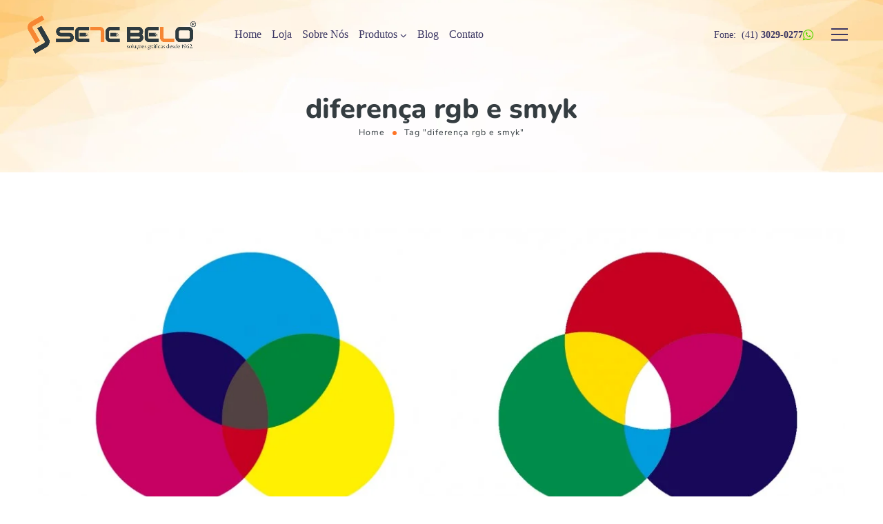

--- FILE ---
content_type: text/css
request_url: https://graficasetebelo.com.br/wp-content/uploads/elementor/css/post-4073.css?ver=1765905386
body_size: 740
content:
.elementor-4073 .elementor-element.elementor-element-25967f0.sticky_enabled:not(.elementor-motion-effects-element-type-background), .elementor-4073 .elementor-element.elementor-element-25967f0.sticky_enabled > .elementor-motion-effects-container > .elementor-motion-effects-layer{background-color:rgba(255, 255, 255, 0.95);}.elementor-4073 .elementor-element.elementor-element-25967f0 > .elementor-container{min-height:100px;}.elementor-4073 .elementor-element.elementor-element-25967f0 .elementor-heading-title{color:#3B3663;}.elementor-4073 .elementor-element.elementor-element-25967f0{color:#3B3663;padding:0% 2% 0% 0%;}.elementor-4073 .elementor-element.elementor-element-25967f0 a{color:#3B3663;}.elementor-4073 .elementor-element.elementor-element-25967f0 a.wpda_cart-icon:hover{color:#3B3663;}.elementor-4073 .elementor-element.elementor-element-25967f0 a:hover{color:#F47514;}.elementor-4073 .elementor-element.elementor-element-25967f0.sticky_enabled{box-shadow:0px 0px 7px 0px rgba(0, 0, 0, 0.1);transition:background 0.3s, border 0.3s, border-radius 0.3s, box-shadow 0.3s;}.elementor-4073 .elementor-element.elementor-element-25967f0.sticky_enabled > .elementor-background-overlay{transition:background 0.3s, border-radius 0.3s, opacity 0.3s;}.elementor-4073 .elementor-element.elementor-element-c65529c > .elementor-container > .elementor-column > .elementor-widget-wrap{align-content:center;align-items:center;}.elementor-4073 .elementor-element.elementor-element-c65529c{padding:0px 22px 0px 22px;}.elementor-4073 .elementor-element.elementor-element-ab80b59 > .elementor-widget-wrap > .elementor-widget:not(.elementor-widget__width-auto):not(.elementor-widget__width-initial):not(:last-child):not(.elementor-absolute){margin-bottom:0px;}.elementor-4073 .elementor-element.elementor-element-ab80b59 > .elementor-element-populated{padding:0px 0px 0px 0px;}.elementor-4073 .elementor-element.elementor-element-bd928e1{width:auto;max-width:auto;text-align:left;}.elementor-4073 .elementor-element.elementor-element-bd928e1 > .elementor-widget-container{margin:0px 30px 0px 0px;}.elementor-4073 .elementor-element.elementor-element-bd928e1 .wpda-builder-logo_container img{height:70px;max-height:70px;}.elementor-4073 .elementor-element.elementor-element-4228ba5{width:auto;max-width:auto;}.elementor-4073 .elementor-element.elementor-element-4228ba5 nav > ul > li > a{color:#3B3663;}.elementor-4073 .elementor-element.elementor-element-4228ba5 nav > ul > li > a:hover{color:#F47514;}.elementor-4073 .elementor-element.elementor-element-4228ba5 nav > ul > li.current-menu-item > a{color:#F47514;}.elementor-4073 .elementor-element.elementor-element-4228ba5 nav > ul > li.current-menu-ancestor > a{color:#F47514;}.elementor-4073 .elementor-element.elementor-element-4228ba5 nav > ul > li.current-menu-parent > a{color:#F47514;}.elementor-4073 .elementor-element.elementor-element-4228ba5 nav > ul > li:hover > a{color:#F47514;}.elementor-4073 .elementor-element.elementor-element-4228ba5 nav > ul > li{margin-left:8px;margin-right:calc(8px - 5px);}.elementor-4073 .elementor-element.elementor-element-4228ba5 nav ul.sub-menu{background:#FFFFFF;width:220px;}.elementor-4073 .elementor-element.elementor-element-4228ba5 nav ul.sub-menu li a{color:#696687;}.elementor-4073 .elementor-element.elementor-element-4228ba5 nav ul.sub-menu li > a:hover{color:#F47514;}.elementor-4073 .elementor-element.elementor-element-4228ba5 nav ul.sub-menu li:hover > a{color:#F47514;}.elementor-4073 .elementor-element.elementor-element-4228ba5 nav ul.sub-menu li.current-menu-item > a{color:#F47514;}.elementor-4073 .elementor-element.elementor-element-4228ba5 nav ul.sub-menu li.current-menu-ancestor > a{color:#F47514;}.elementor-4073 .elementor-element.elementor-element-4228ba5 nav ul.sub-menu li.current-menu-parent > a{color:#F47514;}.elementor-4073 .elementor-element.elementor-element-4228ba5 .sub-menu{margin-top:0px;border-radius:5px !important;}.elementor-4073 .elementor-element.elementor-element-4228ba5 nav > ul > li:after{height:0px;}.elementor-bc-flex-widget .elementor-4073 .elementor-element.elementor-element-abea8b7.elementor-column .elementor-widget-wrap{align-items:center;}.elementor-4073 .elementor-element.elementor-element-abea8b7.elementor-column.elementor-element[data-element_type="column"] > .elementor-widget-wrap.elementor-element-populated{align-content:center;align-items:center;}.elementor-4073 .elementor-element.elementor-element-abea8b7.elementor-column > .elementor-widget-wrap{justify-content:flex-end;}.elementor-4073 .elementor-element.elementor-element-abea8b7 > .elementor-widget-wrap > .elementor-widget:not(.elementor-widget__width-auto):not(.elementor-widget__width-initial):not(:last-child):not(.elementor-absolute){margin-bottom:0px;}.elementor-4073 .elementor-element.elementor-element-abea8b7 > .elementor-element-populated{padding:0px 0px 0px 0px;}.elementor-4073 .elementor-element.elementor-element-346760e{width:auto;max-width:auto;align-self:center;text-align:left;font-size:1px;}.elementor-4073 .elementor-element.elementor-element-346760e > .elementor-widget-container{margin:0px 18px 0px 0px;}.elementor-4073 .elementor-element.elementor-element-a33f710{width:auto;max-width:auto;}@media(max-width:1024px){.elementor-4073 .elementor-element.elementor-element-346760e{width:auto;max-width:auto;}.elementor-4073 .elementor-element.elementor-element-a33f710{width:auto;max-width:auto;}}@media(min-width:768px){.elementor-4073 .elementor-element.elementor-element-ab80b59{width:79.991%;}.elementor-4073 .elementor-element.elementor-element-abea8b7{width:20%;}}@media(max-width:1024px) and (min-width:768px){.elementor-4073 .elementor-element.elementor-element-ab80b59{width:40%;}.elementor-4073 .elementor-element.elementor-element-abea8b7{width:60%;}}@media(max-width:767px){.elementor-bc-flex-widget .elementor-4073 .elementor-element.elementor-element-c7cfcef.elementor-column .elementor-widget-wrap{align-items:center;}.elementor-4073 .elementor-element.elementor-element-c7cfcef.elementor-column.elementor-element[data-element_type="column"] > .elementor-widget-wrap.elementor-element-populated{align-content:center;align-items:center;}.elementor-4073 .elementor-element.elementor-element-c7cfcef > .elementor-widget-wrap > .elementor-widget:not(.elementor-widget__width-auto):not(.elementor-widget__width-initial):not(:last-child):not(.elementor-absolute){margin-bottom:0px;}.elementor-4073 .elementor-element.elementor-element-ab80b59{width:100%;}.elementor-bc-flex-widget .elementor-4073 .elementor-element.elementor-element-ab80b59.elementor-column .elementor-widget-wrap{align-items:center;}.elementor-4073 .elementor-element.elementor-element-ab80b59.elementor-column.elementor-element[data-element_type="column"] > .elementor-widget-wrap.elementor-element-populated{align-content:center;align-items:center;}.elementor-4073 .elementor-element.elementor-element-ab80b59.elementor-column > .elementor-widget-wrap{justify-content:space-between;}.elementor-4073 .elementor-element.elementor-element-abea8b7{width:100%;}.elementor-bc-flex-widget .elementor-4073 .elementor-element.elementor-element-abea8b7.elementor-column .elementor-widget-wrap{align-items:center;}.elementor-4073 .elementor-element.elementor-element-abea8b7.elementor-column.elementor-element[data-element_type="column"] > .elementor-widget-wrap.elementor-element-populated{align-content:center;align-items:center;}.elementor-4073 .elementor-element.elementor-element-abea8b7.elementor-column > .elementor-widget-wrap{justify-content:space-between;}}

--- FILE ---
content_type: text/css
request_url: https://graficasetebelo.com.br/wp-content/uploads/elementor/css/post-4674.css?ver=1765904940
body_size: 1299
content:
.elementor-4674 .elementor-element.elementor-element-846895c:not(.elementor-motion-effects-element-type-background), .elementor-4674 .elementor-element.elementor-element-846895c > .elementor-motion-effects-container > .elementor-motion-effects-layer{background-color:#FFFFFF;}.elementor-4674 .elementor-element.elementor-element-846895c{transition:background 0.3s, border 0.3s, border-radius 0.3s, box-shadow 0.3s;}.elementor-4674 .elementor-element.elementor-element-846895c > .elementor-background-overlay{transition:background 0.3s, border-radius 0.3s, opacity 0.3s;}.elementor-4674 .elementor-element.elementor-element-8afe2e0 > .elementor-widget-wrap > .elementor-widget:not(.elementor-widget__width-auto):not(.elementor-widget__width-initial):not(:last-child):not(.elementor-absolute){margin-bottom:0px;}.elementor-4674 .elementor-element.elementor-element-a7283cc > .elementor-widget-wrap > .elementor-widget:not(.elementor-widget__width-auto):not(.elementor-widget__width-initial):not(:last-child):not(.elementor-absolute){margin-bottom:0px;}.elementor-4674 .elementor-element.elementor-element-0a9a4ee{--spacer-size:35px;}.elementor-4674 .elementor-element.elementor-element-09216fc{width:auto;max-width:auto;}.elementor-4674 .elementor-element.elementor-element-09216fc > .elementor-widget-container{margin:0px 40px 13px 0px;}.elementor-4674 .elementor-element.elementor-element-09216fc .gt3-core-imagebox-wrapper .gt3-core-imagebox-img{margin:0px 17px 0px 0px !important;max-width:38px;width:38px;}.elementor-4674 .elementor-element.elementor-element-09216fc .gt3-core-imagebox-wrapper .gt3-core-imagebox-icon{margin:0px 17px 0px 0px !important;}.elementor-4674 .elementor-element.elementor-element-09216fc .gt3-core-imagebox-img img{transition-duration:0.3s;}.elementor-4674 .elementor-element.elementor-element-09216fc .gt3-core-imagebox-title{margin-bottom:0px;}.elementor-4674 .elementor-element.elementor-element-09216fc .gt3-core-imagebox-content .gt3-core-imagebox-title{color:#3B3663;font-size:18px;font-weight:400;line-height:30px;}.elementor-4674 .elementor-element.elementor-element-09216fc .gt3-core-imagebox-content .gt3-core-imagebox-description{color:#3B3663;font-family:"Rubik", Nunito;font-size:16px;font-weight:400;}.elementor-4674 .elementor-element.elementor-element-75b0bc5{width:auto;max-width:auto;}.elementor-4674 .elementor-element.elementor-element-75b0bc5 > .elementor-widget-container{margin:0px 0px 13px 0px;}.elementor-4674 .elementor-element.elementor-element-75b0bc5 .gt3-core-imagebox-wrapper .gt3-core-imagebox-img{margin:0px 18px 0px 0px !important;max-width:48px;width:48px;}.elementor-4674 .elementor-element.elementor-element-75b0bc5 .gt3-core-imagebox-wrapper .gt3-core-imagebox-icon{margin:0px 18px 0px 0px !important;}.elementor-4674 .elementor-element.elementor-element-75b0bc5 .gt3-core-imagebox-img img{transition-duration:0.3s;}.elementor-4674 .elementor-element.elementor-element-75b0bc5 .gt3-core-imagebox-title{margin-bottom:2px;}.elementor-4674 .elementor-element.elementor-element-75b0bc5 .gt3-core-imagebox-content .gt3-core-imagebox-title{color:#3B3663;}.elementor-4674 .elementor-element.elementor-element-75b0bc5 .gt3-core-imagebox-content .gt3-core-imagebox-description{color:#3B3663;font-family:"Rubik", Nunito;font-size:16px;font-weight:400;}.elementor-4674 .elementor-element.elementor-element-74580be > .elementor-widget-wrap > .elementor-widget:not(.elementor-widget__width-auto):not(.elementor-widget__width-initial):not(:last-child):not(.elementor-absolute){margin-bottom:0px;}.elementor-4674 .elementor-element.elementor-element-74580be > .elementor-element-populated{margin:0px 0px 0px -30px;--e-column-margin-right:0px;--e-column-margin-left:-30px;padding:0px 0px 0px 20px;}.elementor-4674 .elementor-element.elementor-element-cb1c6e1{--spacer-size:45px;}.elementor-4674 .elementor-element.elementor-element-3cd65a5 > .elementor-widget-container{margin:0px 0px 0px 15px;padding:0px 0px 0px 0px;}.elementor-4674 .elementor-element.elementor-element-607a6a4{--divider-border-style:solid;--divider-color:#EBEBEF;--divider-border-width:1px;}.elementor-4674 .elementor-element.elementor-element-607a6a4 .elementor-divider-separator{width:100%;}.elementor-4674 .elementor-element.elementor-element-607a6a4 .elementor-divider{padding-block-start:15px;padding-block-end:15px;}.elementor-4674 .elementor-element.elementor-element-f531e36 .elementor-heading-title{color:#FFFFFF;}.elementor-4674 .elementor-element.elementor-element-f531e36{color:#F0F0F0;padding:0px 0px 16px 0px;}.elementor-4674 .elementor-element.elementor-element-f531e36 a{color:#F0F0F0;}.elementor-4674 .elementor-element.elementor-element-f531e36 a.wpda_cart-icon:hover{color:#F0F0F0;}.elementor-4674 .elementor-element.elementor-element-f531e36 a:hover{color:#F47514;}.elementor-4674 .elementor-element.elementor-element-3519ec4 > .elementor-widget-wrap > .elementor-widget:not(.elementor-widget__width-auto):not(.elementor-widget__width-initial):not(:last-child):not(.elementor-absolute){margin-bottom:0px;}.elementor-4674 .elementor-element.elementor-element-faec1b2{--spacer-size:20px;}.elementor-4674 .elementor-element.elementor-element-6ab5323 > .elementor-widget-container{margin:0px 0px 37px 0px;}.elementor-4674 .elementor-element.elementor-element-6ab5323{font-size:20px;font-weight:800;line-height:26px;letter-spacing:0px;color:#3B3663;}.elementor-4674 .elementor-element.elementor-element-a5c684e > .elementor-widget-container{margin:0px 30px 17px 0px;}.elementor-4674 .elementor-element.elementor-element-a5c684e{text-align:justify;font-size:16px;line-height:1.75em;color:#696687;}.elementor-4674 .elementor-element.elementor-element-59c04a5 .elementor-repeater-item-91c0e5f.elementor-social-icon i{color:#AA0B7A;}.elementor-4674 .elementor-element.elementor-element-59c04a5 .elementor-repeater-item-91c0e5f.elementor-social-icon svg{fill:#AA0B7A;}.elementor-4674 .elementor-element.elementor-element-59c04a5 .elementor-repeater-item-5ffa149.elementor-social-icon i{color:#3B5998;}.elementor-4674 .elementor-element.elementor-element-59c04a5 .elementor-repeater-item-5ffa149.elementor-social-icon svg{fill:#3B5998;}.elementor-4674 .elementor-element.elementor-element-59c04a5 .elementor-repeater-item-affb931.elementor-social-icon i{color:#F04B3F;}.elementor-4674 .elementor-element.elementor-element-59c04a5 .elementor-repeater-item-affb931.elementor-social-icon svg{fill:#F04B3F;}.elementor-4674 .elementor-element.elementor-element-59c04a5 .elementor-repeater-item-ababeec.elementor-social-icon i{color:#007BB6;}.elementor-4674 .elementor-element.elementor-element-59c04a5 .elementor-repeater-item-ababeec.elementor-social-icon svg{fill:#007BB6;}.elementor-4674 .elementor-element.elementor-element-59c04a5 .elementor-repeater-item-92963e5.elementor-social-icon{background-color:#FFFFFF;}.elementor-4674 .elementor-element.elementor-element-59c04a5 .elementor-repeater-item-92963e5.elementor-social-icon i{color:#FF0000;}.elementor-4674 .elementor-element.elementor-element-59c04a5 .elementor-repeater-item-92963e5.elementor-social-icon svg{fill:#FF0000;}.elementor-4674 .elementor-element.elementor-element-59c04a5{--grid-template-columns:repeat(0, auto);--icon-size:16px;--grid-column-gap:20px;--grid-row-gap:0px;}.elementor-4674 .elementor-element.elementor-element-59c04a5 .elementor-widget-container{text-align:left;}.elementor-4674 .elementor-element.elementor-element-59c04a5 > .elementor-widget-container{margin:0px 0px 0px 0px;}.elementor-4674 .elementor-element.elementor-element-59c04a5 .elementor-social-icon{background-color:rgba(240, 240, 240, 0);--icon-padding:0em;}.elementor-4674 .elementor-element.elementor-element-59c04a5 .elementor-social-icon i{color:#F0F0F0;}.elementor-4674 .elementor-element.elementor-element-59c04a5 .elementor-social-icon svg{fill:#F0F0F0;}.elementor-4674 .elementor-element.elementor-element-59c04a5 .elementor-social-icon:hover i{color:#3B3663;}.elementor-4674 .elementor-element.elementor-element-59c04a5 .elementor-social-icon:hover svg{fill:#3B3663;}.elementor-4674 .elementor-element.elementor-element-0714bd3 > .elementor-widget-wrap > .elementor-widget:not(.elementor-widget__width-auto):not(.elementor-widget__width-initial):not(:last-child):not(.elementor-absolute){margin-bottom:0px;}.elementor-4674 .elementor-element.elementor-element-dd5e45a{--spacer-size:20px;}.elementor-4674 .elementor-element.elementor-element-f221fb4 > .elementor-widget-container{margin:0px 0px 25px 0px;}.elementor-4674 .elementor-element.elementor-element-f221fb4{font-size:20px;font-weight:800;line-height:26px;letter-spacing:0px;color:#3B3663;}.elementor-4674 .elementor-element.elementor-element-e7313af{text-align:left;}.elementor-4674 .elementor-element.elementor-element-e7313af nav > ul > li > a{color:#3B3663;}.elementor-4674 .elementor-element.elementor-element-e7313af nav > ul > li > a:hover{color:#696687;}.elementor-4674 .elementor-element.elementor-element-e7313af nav > ul > li.current-menu-item > a{color:#696687;}.elementor-4674 .elementor-element.elementor-element-e7313af nav > ul > li.current-menu-ancestor > a{color:#696687;}.elementor-4674 .elementor-element.elementor-element-e7313af nav > ul > li.current-menu-parent > a{color:#696687;}.elementor-4674 .elementor-element.elementor-element-e7313af nav > ul > li:hover > a{color:#696687;}.elementor-4674 .elementor-element.elementor-element-e7313af nav > ul > li{margin-left:15px;margin-right:calc(15px - 5px);}.elementor-4674 .elementor-element.elementor-element-e7313af nav ul.sub-menu{width:200px;}.elementor-4674 .elementor-element.elementor-element-e7313af .sub-menu{margin-top:0px;border-radius:5px !important;}.elementor-4674 .elementor-element.elementor-element-e7313af nav > ul > li:after{height:0px;}.elementor-4674 .elementor-element.elementor-element-1539cf2 > .elementor-widget-wrap > .elementor-widget:not(.elementor-widget__width-auto):not(.elementor-widget__width-initial):not(:last-child):not(.elementor-absolute){margin-bottom:0px;}.elementor-4674 .elementor-element.elementor-element-a6299b7{--spacer-size:20px;}.elementor-4674 .elementor-element.elementor-element-fe6903f > .elementor-widget-container{margin:0px 0px 25px 0px;}.elementor-4674 .elementor-element.elementor-element-fe6903f{font-size:20px;font-weight:800;line-height:26px;letter-spacing:0px;color:#3B3663;}.elementor-4674 .elementor-element.elementor-element-9e0b3e8{text-align:left;}.elementor-4674 .elementor-element.elementor-element-9e0b3e8 nav > ul > li > a{color:#3B3663;}.elementor-4674 .elementor-element.elementor-element-9e0b3e8 nav > ul > li > a:hover{color:#696687;}.elementor-4674 .elementor-element.elementor-element-9e0b3e8 nav > ul > li.current-menu-item > a{color:#696687;}.elementor-4674 .elementor-element.elementor-element-9e0b3e8 nav > ul > li.current-menu-ancestor > a{color:#696687;}.elementor-4674 .elementor-element.elementor-element-9e0b3e8 nav > ul > li.current-menu-parent > a{color:#696687;}.elementor-4674 .elementor-element.elementor-element-9e0b3e8 nav > ul > li:hover > a{color:#696687;}.elementor-4674 .elementor-element.elementor-element-9e0b3e8 nav > ul > li{margin-left:15px;margin-right:calc(15px - 5px);}.elementor-4674 .elementor-element.elementor-element-9e0b3e8 nav ul.sub-menu{width:200px;}.elementor-4674 .elementor-element.elementor-element-9e0b3e8 .sub-menu{margin-top:0px;border-radius:5px !important;}.elementor-4674 .elementor-element.elementor-element-9e0b3e8 nav > ul > li:after{height:0px;}.elementor-4674 .elementor-element.elementor-element-a1c3a3b > .elementor-widget-wrap > .elementor-widget:not(.elementor-widget__width-auto):not(.elementor-widget__width-initial):not(:last-child):not(.elementor-absolute){margin-bottom:0px;}.elementor-4674 .elementor-element.elementor-element-bb7050e{--spacer-size:20px;}.elementor-4674 .elementor-element.elementor-element-52f6412 > .elementor-widget-container{margin:0px 0px 25px 0px;}.elementor-4674 .elementor-element.elementor-element-52f6412{font-size:20px;font-weight:800;line-height:26px;letter-spacing:0px;color:#3B3663;}.elementor-4674 .elementor-element.elementor-element-0c89825{text-align:left;}.elementor-4674 .elementor-element.elementor-element-0c89825 nav > ul > li > a{color:#3B3663;}.elementor-4674 .elementor-element.elementor-element-0c89825 nav > ul > li > a:hover{color:#696687;}.elementor-4674 .elementor-element.elementor-element-0c89825 nav > ul > li.current-menu-item > a{color:#696687;}.elementor-4674 .elementor-element.elementor-element-0c89825 nav > ul > li.current-menu-ancestor > a{color:#696687;}.elementor-4674 .elementor-element.elementor-element-0c89825 nav > ul > li.current-menu-parent > a{color:#696687;}.elementor-4674 .elementor-element.elementor-element-0c89825 nav > ul > li:hover > a{color:#696687;}.elementor-4674 .elementor-element.elementor-element-0c89825 nav > ul > li{margin-left:15px;margin-right:calc(15px - 5px);}.elementor-4674 .elementor-element.elementor-element-0c89825 nav ul.sub-menu{width:200px;}.elementor-4674 .elementor-element.elementor-element-0c89825 .sub-menu{margin-top:0px;border-radius:5px !important;}.elementor-4674 .elementor-element.elementor-element-0c89825 nav > ul > li:after{height:0px;}.elementor-4674 .elementor-element.elementor-element-2c5438b{--divider-border-style:solid;--divider-color:#EBEBEF;--divider-border-width:1px;}.elementor-4674 .elementor-element.elementor-element-2c5438b .elementor-divider-separator{width:100%;}.elementor-4674 .elementor-element.elementor-element-2c5438b .elementor-divider{padding-block-start:15px;padding-block-end:15px;}.elementor-4674 .elementor-element.elementor-element-47fe9b9 > .elementor-widget-container{margin:15px 0px 20px 0px;}.elementor-4674 .elementor-element.elementor-element-47fe9b9{text-align:left;font-size:14px;line-height:1.4em;color:#696687;}@media(max-width:1024px){.elementor-4674 .elementor-element.elementor-element-a7283cc.elementor-column > .elementor-widget-wrap{justify-content:space-between;}.elementor-4674 .elementor-element.elementor-element-09216fc{width:auto;max-width:auto;}.elementor-4674 .elementor-element.elementor-element-75b0bc5{width:auto;max-width:auto;}.elementor-4674 .elementor-element.elementor-element-74580be > .elementor-element-populated{margin:0px 0px 0px 0px;--e-column-margin-right:0px;--e-column-margin-left:0px;}}@media(max-width:767px){.elementor-4674 .elementor-element.elementor-element-8afe2e0 > .elementor-widget-wrap > .elementor-widget:not(.elementor-widget__width-auto):not(.elementor-widget__width-initial):not(:last-child):not(.elementor-absolute){margin-bottom:0px;}}@media(max-width:1024px) and (min-width:768px){.elementor-4674 .elementor-element.elementor-element-a7283cc{width:100%;}.elementor-4674 .elementor-element.elementor-element-74580be{width:100%;}}

--- FILE ---
content_type: text/css
request_url: https://graficasetebelo.com.br/wp-content/themes/ewebot/dist/css/widgets/gt3-core-blog.css?ver=1743014785
body_size: 1142
content:
.elementor-editor-active .elementor.elementor-edit-mode .elementor-element.elementor-widget-blog-gt3.elementor-widget-empty{background:rgba(0,0,0,0)}.elementor-editor-active .elementor.elementor-edit-mode .elementor-element.elementor-widget-blog-gt3.elementor-widget-empty .elementor-widget-empty-icon{display:none}.isotope_blog_items:after,.isotope_blog_items:before{display:table;clear:both;content:""}.elementor-widget-blog-gt3 .blog_post_media{margin-bottom:25px}.elementor-widget-blog-gt3 .blogpost_title{font-size:1.5em}.elementor-widget-blog-gt3 .blog_post_button>span{font-size:.875em;font-weight:500;letter-spacing:.2em}.elementor-widget-blog-gt3 .blog_post_button>div,.elementor-widget-blog-gt3 .blog_post_button>span{display:inline-block;vertical-align:middle}.elementor-widget-blog-gt3 .blog_post_button>div{margin-left:16px}@media screen and (max-width:1023px){.elementor-widget-blog-gt3 .items1 .blog_post_preview,.elementor-widget-blog-gt3 .items2 .blog_post_preview,.elementor-widget-blog-gt3 .items3 .blog_post_preview,.elementor-widget-blog-gt3 .items4 .blog_post_preview{width:100%}}.spacing_beetween_items_30{margin:-30px 0 0 -30px}.spacing_beetween_items_25{margin:-25px 0 0 -25px}.spacing_beetween_items_20{margin:-20px 0 0 -20px}.spacing_beetween_items_15{margin:-15px 0 0 -15px}.spacing_beetween_items_10{margin:-10px 0 0 -10px}.spacing_beetween_items_5{margin:-5px 0 0 -5px}.spacing_beetween_items_30 .item_wrapper{padding-top:30px;padding-left:30px}.spacing_beetween_items_25 .item_wrapper{padding-top:25px;padding-left:25px}.spacing_beetween_items_20 .item_wrapper{padding-top:20px;padding-left:20px}.spacing_beetween_items_15 .item_wrapper{padding-top:15px;padding-left:15px}.spacing_beetween_items_10 .item_wrapper{padding-top:10px;padding-left:10px}.spacing_beetween_items_5 .item_wrapper{padding-top:5px;padding-left:5px}.spacing_beetween_items_5 .blog_post_preview{margin-bottom:5px}.spacing_beetween_items_10 .blog_post_preview{margin-bottom:10px}.spacing_beetween_items_15 .blog_post_preview{margin-bottom:15px}.spacing_beetween_items_20 .blog_post_preview{margin-bottom:20px}.spacing_beetween_items_25 .blog_post_preview{margin-bottom:25px}.spacing_beetween_items_30 .blog_post_preview{margin-bottom:30px}.gt3_module_blog.packery_wrapper .spacing_beetween_items_0 .blog_post_preview .item_wrapper,.gt3_module_blog.packery_wrapper .spacing_beetween_items_0 .blog_post_preview .item_wrapper .blog_content{position:relative}.elementor-widget-gt3-core-blog .blog_post_preview.format-audio .blog_content,.elementor-widget-gt3-core-blog .blog_post_preview.format-link .blog_content,.elementor-widget-gt3-core-blog .blog_post_preview.format-quote .blog_content{display:-webkit-flex;display:-ms-flexbox;display:flex;-webkit-flex-direction:column;-ms-flex-direction:column;flex-direction:column}.elementor-widget-gt3-core-blog .blog_post_preview.format-audio .blog_content .listing_meta{margin-bottom:0}.elementor-widget-gt3-core-blog .blog_post_preview.format-link .blog_content .listing_meta,.elementor-widget-gt3-core-blog .blog_post_preview.format-quote .blog_content .listing_meta{margin-bottom:5px}.elementor-widget-gt3-core-blog .blog_post_preview.format-audio .blog_content>.blogpost_title,.elementor-widget-gt3-core-blog .blog_post_preview.format-link .blog_content>.listing_meta_wrap,.elementor-widget-gt3-core-blog .blog_post_preview.format-quote .blog_content>.listing_meta_wrap{-webkit-order:-1;-ms-flex-order:-1;order:-1}.elementor-widget-gt3-core-blog .blog_post_preview.format-audio .blog_content>.listing_meta_wrap{-webkit-order:-2;-ms-flex-order:-2;order:-2}.elementor-widget-gt3-core-blog .blog_post_preview.format-link .blog_content>.blogpost_title,.elementor-widget-gt3-core-blog .blog_post_preview.format-quote .blog_content>.blogpost_title{display:none}.elementor-widget-gt3-core-blog .blog_post_preview.format-quote .blog_content>.listing_meta_wrap .listing_meta{letter-spacing:0}.elementor-widget-gt3-core-blog .blog_post_media{margin-bottom:25px;border-radius:5px;overflow:hidden}.elementor-element.elementor-widget-gt3-core-blog .elementor-widget-container .gt3_module_blog .isotope_blog_items .static_info_text_block .item_wrapper{display:-webkit-flex;display:-ms-flexbox;display:flex;-webkit-flex-direction:row;-ms-flex-direction:row;flex-direction:row;-webkit-flex-wrap:nowrap;-ms-flex-wrap:nowrap;flex-wrap:nowrap;-webkit-justify-content:flex-start;-ms-flex-pack:start;justify-content:flex-start;-webkit-align-content:stretch;-ms-flex-line-pack:stretch;align-content:stretch;-webkit-align-items:center;-ms-flex-align:center;align-items:center;height:100%}.elementor-element.elementor-widget-gt3-core-blog .elementor-widget-container .gt3_module_blog .isotope_blog_items .static_info_text_block .item_wrapper .item{-webkit-order:0;-ms-flex-order:0;order:0;-webkit-flex:0 1 auto;-ms-flex:0 1 auto;flex:0 1 auto;-webkit-align-self:auto;-ms-flex-item-align:auto;align-self:auto;padding:0 9%;width:100%}@media only screen and (min-width:1280px){.elementor-element.elementor-widget-gt3-core-blog .elementor-widget-container .gt3_module_blog .isotope_blog_items .static_info_text_block .item_wrapper .item{width:580px;max-width:580px;padding-left:0}.elementor-element.elementor-widget-gt3-core-blog .elementor-widget-container .gt3_module_blog .isotope_blog_items .static_info_text_block .item_wrapper{-webkit-justify-content:flex-end;-ms-flex-pack:end;justify-content:flex-end}}@media only screen and (max-width:1279px){.elementor-element.elementor-widget-gt3-core-blog .elementor-widget-container .gt3_module_blog .isotope_blog_items .static_info_text_block .item_wrapper .item{padding-left:8%!important;padding-right:8%!important}}.elementor-widget-gt3-core-blog .listing_meta{margin-bottom:0}@media only screen and (max-width:1230px){.elementor-element.elementor-widget-gt3-core-blog .elementor-widget-container .gt3_module_blog .isotope_blog_items .static_info_text_block .item_wrapper .item{padding-left:10px}}@media only screen and (max-width:1023px){.elementor-element.elementor-widget-gt3-core-blog .elementor-widget-container .gt3_module_blog .isotope_blog_items .static_info_text_block .item_wrapper .item{padding-left:10px}}@media only screen and (max-width:992px) and (min-width:900px){.elementor-element.elementor-widget-gt3-core-blog .elementor-widget-container .gt3_module_blog .isotope_blog_items .static_info_text_block .item_wrapper .item{left:10px;padding-left:10px}}@media only screen and (max-width:600px){.elementor-element.elementor-widget-gt3-core-blog .elementor-widget-container .gt3_module_blog .isotope_blog_items .static_info_text_block .item_wrapper .item{padding-left:30px!important;padding-right:30px!important}}@media only screen and (max-width:1400px){.gt3_module_blog.packery_wrapper .blog_post_preview .blog_content .packery_content_wrap{padding-left:60px;padding-right:40px;font-size:16px}}@media only screen and (max-width:1230px){.gt3_module_blog.packery_wrapper .blog_post_preview .blog_content .packery_content_wrap{font-size:0}.gt3_module_blog.packery_wrapper .blog_post_preview .blog_content .packery_content_wrap .quote_text,.packery_wrapper .blog_post_media--link .blog_post_media__link_text a{font-size:16px}}@media only screen and (max-width:992px) and (min-width:900px){.gt3_module_blog.packery_wrapper .packery_content_wrap{bottom:50px}.gt3_module_blog.packery_wrapper .blog_post_preview .blog_content .packery_content_wrap{padding-left:60px;padding-right:20px;display:block;width:100%}.gt3_module_blog.packery_wrapper .packery_blog_item_1 .item_wrapper .blog_content .packery_content_wrap,.gt3_module_blog.packery_wrapper .packery_blog_item_4 .item_wrapper .blog_content .packery_content_wrap,.gt3_module_blog.packery_wrapper .packery_blog_item_9 .item_wrapper .blog_content .packery_content_wrap,.gt3_module_blog.packery_wrapper .packery_blog_item_12 .item_wrapper .blog_content .packery_content_wrap{padding-left:50px;padding-right:15.5%}}@media only screen and (max-width:899px) and (min-width:768px){.gt3_module_blog.packery_wrapper .packery_content_wrap{bottom:100px}.gt3_module_blog.packery_wrapper .blog_post_preview .blog_content .packery_content_wrap{font-size:0}}@media only screen and (max-width:767px) and (min-width:600px){.gt3_module_blog.packery_wrapper .blog_post_preview .blog_content .packery_content_wrap{font-size:14px}.gt3_module_blog.packery_wrapper .packery_blog_item_1 .item_wrapper .blog_content .packery_content_wrap,.gt3_module_blog.packery_wrapper .packery_blog_item_4 .item_wrapper .blog_content .packery_content_wrap,.gt3_module_blog.packery_wrapper .packery_blog_item_9 .item_wrapper .blog_content .packery_content_wrap,.gt3_module_blog.packery_wrapper .packery_blog_item_12 .item_wrapper .blog_content .packery_content_wrap{padding-left:40px;padding-right:10.5%}.gt3_module_blog.packery_wrapper .blog_post_preview .blog_content .packery_content_wrap{font-size:0}}@media only screen and (max-width:615px) and (min-width:600px){.gt3_module_blog.packery_wrapper .blog_post_preview .blog_content .packery_content_wrap{font-size:14px}.gt3_module_blog.packery_wrapper .blog_post_preview{width:100%!important}.gt3_module_blog.packery_wrapper .blog_post_preview *,.gt3_module_blog.packery_wrapper .blog_post_preview .blog_content .packery_content_wrap{position:relative;top:auto;left:auto;bottom:auto;right:auto}.gt3_module_blog.packery_wrapper .blog_post_preview .blog_content{padding-top:30px}.gt3_module_blog.packery_wrapper .blog_post_preview .blog_content>.blog_post_media__icon{display:none}}@media only screen and (max-width:599px) and (min-width:320px){.gt3_module_blog.packery_wrapper .blog_post_preview .blog_content .packery_content_wrap{font-size:14px}}@media only screen and (max-width:599px){.gt3_module_blog.packery_wrapper .blog_post_preview{width:100%!important}.gt3_module_blog.packery_wrapper .blog_post_preview *,.gt3_module_blog.packery_wrapper .blog_post_preview .blog_content .packery_content_wrap{position:relative;top:auto;left:auto;bottom:auto;right:auto}.gt3_module_blog.packery_wrapper .blog_post_preview .blog_content{padding-top:30px}.gt3_module_blog.packery_wrapper .blog_post_preview .blog_content>.blog_post_media__icon{display:none}.gt3_module_blog.packery_wrapper .blog_post_preview .blog_content .packery_content_wrap{padding-left:60px;padding-right:30px}.gt3_module_blog.packery_wrapper .static_info_text_block .sub_title{display:none!important}}@media only screen and (max-width:1400px){.gt3_module_blog.packery_wrapper .packery_blog_item_1 .item_wrapper .blog_content .packery_content_wrap,.gt3_module_blog.packery_wrapper .packery_blog_item_4 .item_wrapper .blog_content .packery_content_wrap,.gt3_module_blog.packery_wrapper .packery_blog_item_9 .item_wrapper .blog_content .packery_content_wrap,.gt3_module_blog.packery_wrapper .packery_blog_item_12 .item_wrapper .blog_content .packery_content_wrap{padding-left:60px}}@media only screen and (min-width:899px) and (max-width:1280px){.gt3_module_blog.packery_wrapper .blog_post_media__link_text p,.gt3_module_blog.packery_wrapper .quote_author{display:none!important}}@media only screen and (max-width:1230px){.static_info_text_block .title{font-size:20px}.static_info_text_block .sub_title{font-size:40px}.static_info_text_block .content{margin-bottom:15px}}@media only screen and (max-width:992px) and (min-width:900px){.static_info_text_block .sub_title{font-size:32px;margin-bottom:10px}}@media only screen and (max-width:600px){.static_info_text_block{width:100%!important;height:auto!important;padding:30px 0!important}}@media only screen and (max-width:1200px) and (min-width:899px){.static_info_text_block .sub_title{display:none}}


--- FILE ---
content_type: text/css
request_url: https://graficasetebelo.com.br/wp-content/uploads/elementor/css/post-6.css?ver=1765905386
body_size: 101
content:
.elementor-kit-6 h1{font-family:"Nunito", Nunito;font-size:40px;font-weight:800;line-height:43px;}.elementor-kit-6 h2{font-family:"Nunito", Nunito;font-size:30px;font-weight:800;line-height:40px;}.elementor-kit-6 h3{font-family:"Nunito", Nunito;font-size:24px;font-weight:800;line-height:30px;}.elementor-kit-6 h4{font-family:"Nunito", Nunito;font-size:20px;font-weight:800;line-height:33px;}.elementor-kit-6 h5{font-family:"Nunito", Nunito;font-size:18px;font-weight:700;line-height:30px;}.elementor-kit-6 h6{font-family:"Nunito", Nunito;font-size:16px;font-weight:600;line-height:24px;}.elementor-section.elementor-section-boxed > .elementor-container{max-width:1190px;}.e-con{--container-max-width:1190px;}.elementor-widget:not(:last-child){margin-block-end:20px;}.elementor-element{--widgets-spacing:20px 20px;--widgets-spacing-row:20px;--widgets-spacing-column:20px;}{}h1.entry-title{display:var(--page-title-display);}@media(max-width:1024px){.elementor-section.elementor-section-boxed > .elementor-container{max-width:1024px;}.e-con{--container-max-width:1024px;}}@media(max-width:767px){.elementor-section.elementor-section-boxed > .elementor-container{max-width:767px;}.e-con{--container-max-width:767px;}}

--- FILE ---
content_type: application/x-javascript
request_url: https://graficasetebelo.com.br/wp-content/plugins/gt3-themes-core/dist/js/widgets/gt3-core-blog.js?ver=1743015050
body_size: 1720
content:
!function(e){var t={};function r(o){if(t[o])return t[o].exports;var i=t[o]={i:o,l:!1,exports:{}};return e[o].call(i.exports,i,i.exports,r),i.l=!0,i.exports}r.m=e,r.c=t,r.d=function(e,t,o){r.o(e,t)||Object.defineProperty(e,t,{enumerable:!0,get:o})},r.r=function(e){"undefined"!=typeof Symbol&&Symbol.toStringTag&&Object.defineProperty(e,Symbol.toStringTag,{value:"Module"}),Object.defineProperty(e,"__esModule",{value:!0})},r.t=function(e,t){if(1&t&&(e=r(e)),8&t)return e;if(4&t&&"object"==typeof e&&e&&e.__esModule)return e;var o=Object.create(null);if(r.r(o),Object.defineProperty(o,"default",{enumerable:!0,value:e}),2&t&&"string"!=typeof e)for(var i in e)r.d(o,i,function(t){return e[t]}.bind(null,i));return o},r.n=function(e){var t=e&&e.__esModule?function(){return e.default}:function(){return e};return r.d(t,"a",t),t},r.o=function(e,t){return Object.prototype.hasOwnProperty.call(e,t)},r.p="/",r(r.s=849)}({686:function(e,t,r){},849:function(e,t,r){"use strict";r.r(t);new Map,new Map;var o,i,n,s;r(686);function u(e){return(u="function"==typeof Symbol&&"symbol"==typeof Symbol.iterator?function(e){return typeof e}:function(e){return e&&"function"==typeof Symbol&&e.constructor===Symbol&&e!==Symbol.prototype?"symbol":typeof e})(e)}function a(e,t){var r=Object.keys(e);if(Object.getOwnPropertySymbols){var o=Object.getOwnPropertySymbols(e);t&&(o=o.filter((function(t){return Object.getOwnPropertyDescriptor(e,t).enumerable}))),r.push.apply(r,o)}return r}function p(e){for(var t=1;t<arguments.length;t++){var r=null!=arguments[t]?arguments[t]:{};t%2?a(Object(r),!0).forEach((function(t){c(e,t,r[t])})):Object.getOwnPropertyDescriptors?Object.defineProperties(e,Object.getOwnPropertyDescriptors(r)):a(Object(r)).forEach((function(t){Object.defineProperty(e,t,Object.getOwnPropertyDescriptor(r,t))}))}return e}function c(e,t,r){return(t=function(e){var t=function(e,t){if("object"!==u(e)||null===e)return e;var r=e[Symbol.toPrimitive];if(void 0!==r){var o=r.call(e,t||"default");if("object"!==u(o))return o;throw new TypeError("@@toPrimitive must return a primitive value.")}return("string"===t?String:Number)(e)}(e,"string");return"symbol"===u(t)?t:String(t)}(t))in e?Object.defineProperty(e,t,{value:r,enumerable:!0,configurable:!0,writable:!0}):e[t]=r,e}function l(e){if(void 0===e)throw new ReferenceError("this hasn't been initialised - super() hasn't been called");return e}function f(e,t){return(f=Object.setPrototypeOf?Object.setPrototypeOf.bind():function(e,t){return e.__proto__=t,e})(e,t)}function d(e,t){if(!Object.prototype.hasOwnProperty.call(e,t))throw new TypeError("attempted to use private field on non-instance");return e}var y=0;function b(e){return"__private_"+y+++"_"+e}var g=window.GT3,m=(g.Hooks,g.autobind),h=g.ThemesCore,w=h.Widgets.BasicWidget,v=h.jQuery,O=h.isRTL,_=g.Isotope,j=m((n=b("ui"),s=b("isIsotope"),(i=function(e){var t,r;function o(){var t;t=e.apply(this,arguments)||this,Object.defineProperty(l(t),n,{writable:!0,value:{$scope:".gt3_module_blog",isotope_wrapper:".isotope_blog_items",$isotope_wrapper:".isotope_blog_items",$filter:".isotope-filter a"}}),Object.defineProperty(l(t),s,{writable:!0,value:!1}),t.isotope=null,t.extendUI(d(l(t),n)[n]),t.init();var r=window.GT3.ThemesCore.editMode;return t.ui.$scope?(t.showImages(),d(l(t),s)[s]=!!t.ui.isotope_wrapper,d(l(t),s)[s]?(t.isotope=new _(t.ui.isotope_wrapper,p({itemSelector:".isotope_item",originLeft:!O},t.settings.isotope_settings||{})),t.settings.packery?t.resizeWidget():t.ui.$isotope_wrapper.imagesLoaded((function(){t.isotope.layout(),setTimeout((function(){t.isotope.layout()}),3e3)})),t.ui.$filter&&t.ui.$filter.on("click",(function(e){e.preventDefault();var r=e.target||e.currentTarget,o=r.getAttribute("data-filter");v(r).siblings().removeClass("active"),v(r).addClass("active"),t.isotope.arrange({filter:o})})),t.settings.packery&&t.ui.$scope.addClass("blog_packery_loaded"),r&&t.resize(),t.afterInit(),t):l(t)):l(t)}r=e,(t=o).prototype=Object.create(r.prototype),t.prototype.constructor=t,f(t,r);var i=o.prototype;return i.showImages=function(){},i.resizeWidget=function(){var e,t,r,o,i=this,n=this.settings.packery_grid,s=v(window).outerWidth(),u=n.grid,a=n.lap;s<600?u=1:s<900&&u%2==0?(a/=2,u/=2):s<900&&u>2&&(u=2),e=Math.floor(this.ui.$isotope_wrapper.width()/u);var p=0;this.ui.$isotope_wrapper.find(".element").each((function(i,u){var c=v(u);s<600?c.css("height","auto").css("width","auto").attr("data-ratio",""):(t=r=e,(o=p%a+1)in n.elem&&("w"in n.elem[o]&&n.elem[o].w>1&&(r=e*n.elem[o].w),"h"in n.elem[o]&&n.elem[o].h>1&&(t=e*n.elem[o].h)),p++,c.css("height",Math.floor(t)).css("width",Math.floor(r)))})),this.isotope&&this.isotope.arrange({masonry:{columnWidth:e}}),this.isotope&&this.ui.$isotope_wrapper.imagesLoaded((function(){i.isotope.layout(),setTimeout((function(){i.isotope.layout()}),3e3)}))},i.resize=function(){d(this,s)[s]&&(this.settings.packery?this.resizeWidget():(this.ui.$scope.off(),this.isotope.layout()))},o}(w)).widgetName="gt3-core-blog",o=i))||o;window.GT3.ThemesCore.onWidgetRegisterHandler(j.widgetName,j)}});

--- FILE ---
content_type: application/x-javascript
request_url: https://graficasetebelo.com.br/wp-content/themes/ewebot/dist/js/jquery/cookie.js?ver=1743014785
body_size: 778
content:
!function(e){var n={};function t(r){if(n[r])return n[r].exports;var o=n[r]={i:r,l:!1,exports:{}};return e[r].call(o.exports,o,o.exports,t),o.l=!0,o.exports}t.m=e,t.c=n,t.d=function(e,n,r){t.o(e,n)||Object.defineProperty(e,n,{enumerable:!0,get:r})},t.r=function(e){"undefined"!=typeof Symbol&&Symbol.toStringTag&&Object.defineProperty(e,Symbol.toStringTag,{value:"Module"}),Object.defineProperty(e,"__esModule",{value:!0})},t.t=function(e,n){if(1&n&&(e=t(e)),8&n)return e;if(4&n&&"object"==typeof e&&e&&e.__esModule)return e;var r=Object.create(null);if(t.r(r),Object.defineProperty(r,"default",{enumerable:!0,value:e}),2&n&&"string"!=typeof e)for(var o in e)t.d(r,o,function(n){return e[n]}.bind(null,o));return r},t.n=function(e){var n=e&&e.__esModule?function(){return e.default}:function(){return e};return t.d(n,"a",n),n},t.o=function(e,n){return Object.prototype.hasOwnProperty.call(e,n)},t.p="/",t(t.s=167)}({167:function(e,n,t){var r,o,i;o=[t(2)],void 0===(i="function"==typeof(r=function(e){function n(e){return c.raw?e:encodeURIComponent(e)}function t(e){return c.raw?e:decodeURIComponent(e)}function r(e){return n(c.json?JSON.stringify(e):String(e))}function o(e){0===e.indexOf('"')&&(e=e.slice(1,-1).replace(/\\"/g,'"').replace(/\\\\/g,"\\"));try{return e=decodeURIComponent(e.replace(u," ")),c.json?JSON.parse(e):e}catch(e){}}function i(n,t){var r=c.raw?n:o(n);return e.isFunction(t)?t(r):r}var u=/\+/g,c=e.cookie=function(o,u,f){if(void 0!==u&&!e.isFunction(u)){if("number"==typeof(f=e.extend({},c.defaults,f)).expires){var a=f.expires,p=f.expires=new Date;p.setTime(+p+864e5*a)}return document.cookie=[n(o),"=",r(u),f.expires?"; expires="+f.expires.toUTCString():"",f.path?"; path="+f.path:"",f.domain?"; domain="+f.domain:"",f.secure?"; secure":""].join("")}for(var d=o?void 0:{},s=document.cookie?document.cookie.split("; "):[],l=0,v=s.length;l<v;l++){var m=s[l].split("="),y=t(m.shift()),x=m.join("=");if(o&&o===y){d=i(x,u);break}o||void 0===(x=i(x))||(d[y]=x)}return d};c.defaults={},e.removeCookie=function(n,t){return void 0!==e.cookie(n)&&(e.cookie(n,"",e.extend({},t,{expires:-1})),!e.cookie(n))}})?r.apply(n,o):r)||(e.exports=i)},2:function(e,n){e.exports=jQuery}});